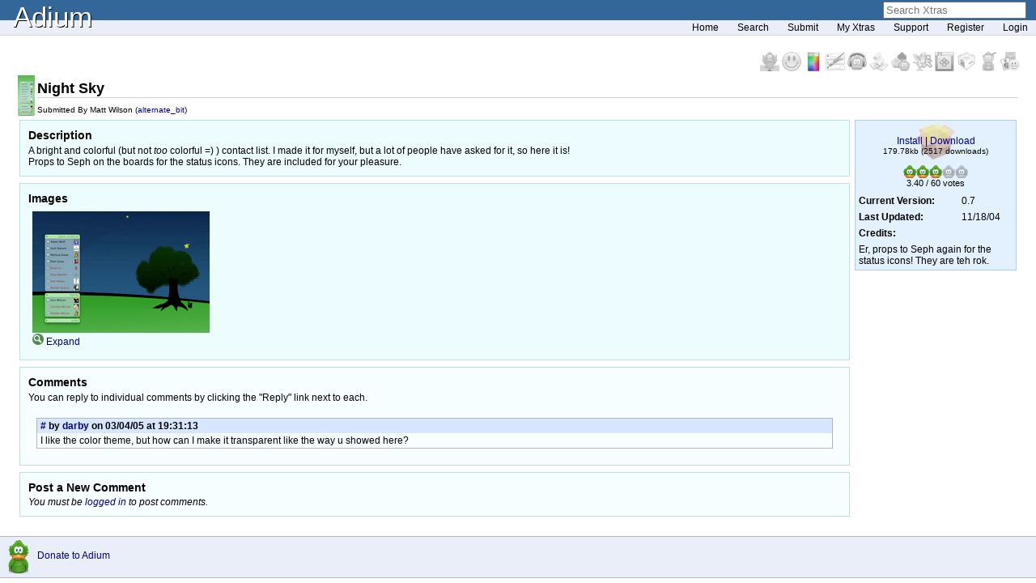

--- FILE ---
content_type: text/html; charset=UTF-8
request_url: https://www.adiumxtras.com/index.php?a=xtras&xtra_id=917
body_size: 4123
content:
<!DOCTYPE html PUBLIC "-//W3C//DTD XHTML 1.0 Transitional//EN" "http://www.w3.org/TR/xhtml1/DTD/xhtml1-transitional.dtd">
<html xmlns="http://www.w3.org/1999/xhtml">
<head>
	<title>Adium - Xtras - View Xtra: Night Sky</title>
	<meta http-equiv="content-type" content="text/html; charset=ISO-8859-1" />
	<link rel="stylesheet" type="text/css" href="styles/layoutstyle.css" />
	<link rel="stylesheet" type="text/css" href="styles/defaultstyle.css" />
	<link rel="stylesheet" type="text/css" href="styles/xtras.css" />
	<link rel="alternate"  type="application/rss+xml" title="RSS" href="index.php?a=search&amp;type=rss" />
	<script type="text/javascript" src="scripts/xtras.js"></script>
</head>
<body>
	<div id="container">
		<div id="titlecontainer"><a href="http://adium.im">Adium</a></div>
				<div id="searches">
			<div id="searchForm">
				<form method="get" id="searchf" action="index.php">
					<input type="hidden" name="a" value="search" />
					<input type="text" name="s" id="search" value="Search Xtras" onfocus="search_clearValue('search', 'Xtras');" onblur="search_setValue('search', 'Xtras');" />
				</form>
			</div>
		
		<!--
			<div id="usersForm">
				<form method="get" id="usersf" action="index.php">
					<input type="hidden" name="a" value="users" />
					<input type="hidden" name="do" value="search" />
					<input type="text" name="u" id="users" value="Search Users" onfocus="search_clearValue('users', 'Users');" onblur="search_setValue('users', 'Users');" />
				</form>
			</div>
		-->
		</div>
		
		<script type="text/javascript">
			//makeSearch("users", "Users");
			makeSearch("search", "Xtras");
		</script>

		<div id="mainnav">
			<a href="index.php">Home</a>
			<a href="index.php?a=advanced_search">Search</a>
			<a href="index.php?a=manage&amp;do=submit">Submit</a>
			<a href="index.php?a=manage">My Xtras</a>
						<a href="index.php?a=support">Support</a>
							<a href="index.php?a=users&amp;do=register">Register</a>
				<a href="index.php?a=users&amp;do=login">Login</a>
					</div>
		
		<div id="content"><div style="float: right;">
<a href="index.php?a=cats&amp;cat_id=1" title="Dock Icons">
	<img src="images/dicons_small_off.png" onmouseover="this.src='images/dicons_small.png';" onmouseout="this.src='images/dicons_small_off.png';" style="border: 0;" alt="Dock Icons" />
</a>
<a href="index.php?a=cats&amp;cat_id=2" title="Emoticons">
	<img src="images/emoticons_small_off.png" onmouseover="this.src='images/emoticons_small.png';" onmouseout="this.src='images/emoticons_small_off.png';" style="border: 0;" alt="Emoticons" />
</a>
<a href="index.php?a=cats&amp;cat_id=4" title="Contact List Styles">
	<img src="images/clstyles_small.png" style="border: 0;" alt="Contact List Styles" />
</a>
<a href="index.php?a=cats&amp;cat_id=5" title="Message Styles">
	<img src="images/mstyles_small_off.png" onmouseover="this.src='images/mstyles_small.png';" onmouseout="this.src='images/mstyles_small_off.png';" style="border: 0;" alt="Message Styles" />
</a>
<a href="index.php?a=cats&amp;cat_id=3" title="Sound Sets">
	<img src="images/sounds_small_off.png" onmouseover="this.src='images/sounds_small.png';" onmouseout="this.src='images/sounds_small_off.png';" style="border: 0;" alt="Sound Sets" />
</a>
<a href="index.php?a=cats&amp;cat_id=6" title="AppleScripts">
	<img src="images/ascripts_small_off.png" onmouseover="this.src='images/ascripts_small.png';" onmouseout="this.src='images/ascripts_small_off.png';" style="border: 0;" alt="AppleScripts" />
</a>
<a href="index.php?a=cats&amp;cat_id=7" title="Status Icons">
	<img src="images/sicons_small_off.png" onmouseover="this.src='images/sicons_small.png';" onmouseout="this.src='images/sicons_small_off.png';" style="border: 0;" alt="Status Icons" />
</a>
<a href="index.php?a=cats&amp;cat_id=10" title="Service Icons">
	<img src="images/servicons_small_off.png" onmouseover="this.src='images/servicons_small.png';" onmouseout="this.src='images/servicons_small_off.png';" style="border: 0;" alt="Service Icons" />
</a>
<a href="index.php?a=cats&amp;cat_id=11" title="Menu Bar Icons">
	<img src="images/menubaricons_small_off.png" onmouseover="this.src='images/menubaricons_small.png';" onmouseout="this.src='images/menubaricons_small_off.png';" style="border: 0;" alt="Menu Bar Icons" />
</a>
<a href="index.php?a=cats&amp;cat_id=9" title="Plugins">
	<img src="images/plugin_small_off.png" onmouseover="this.src='images/plugin_small.png';" onmouseout="this.src='images/plugin_small_off.png';" style="border: 0;" alt="Plugins" />
</a>
<a href="index.php?a=cats&amp;cat_id=8" title="Miscellaneous">
	<img src="images/misc_small_off.png" onmouseover="this.src='images/misc_small.png';" onmouseout="this.src='images/misc_small_off.png';" style="border: 0;" alt="Miscellaneous" />
</a>
<a href="index.php?a=cats&amp;cat_id=all" title="All">
	<img src="images/xtras_small_off.png" onmouseover="this.src='images/xtras_small.png';" onmouseout="this.src='images/xtras_small_off.png';" style="border: 0;" alt="All" />
</a>

<script type="text/javascript">
/* Preload the hover images. */
var preload = new Array(12);
preload[0] = new Image();
preload[0].src = "images/dicons_small.png";
preload[1] = new Image();
preload[1].src = "images/emoticons_small.png";
preload[2] = new Image();
preload[2].src = "images/clstyles_small.png";
preload[3] = new Image();
preload[3].src = "images/mstyles_small.png";
preload[4] = new Image();
preload[4].src = "images/sounds_small.png";
preload[5] = new Image();
preload[5].src = "images/ascripts_small.png";
preload[6] = new Image();
preload[6].src = "images/sicons_small.png";
preload[7] = new Image();
preload[7].src = "images/servicons_small.png";
preload[8] = new Image();
preload[8].src = "images/menubaricons_small.png";
preload[9] = new Image();
preload[9].src = "images/plugin_small.png";
preload[10] = new Image();
preload[10].src = "images/misc_small.png";
preload[11] = new Image();
preload[11].src = "images/xtras_small.png";
</script></div>

<table border="0" cellspacing="1" cellpadding="1" style="width: 100%;">
	<tr>
		<td rowspan="3">
			<img src="/images/thumbs/night_sky_contact_list_styles_1021917_thumb.jpg" alt="Night Sky" />
		</td>
		<td style="width: 100%;"><h2>Night Sky</h2></td>
	</tr>
	<tr>
		<td><small>Submitted By Matt Wilson (<a href="index.php?a=users&amp;do=profile&amp;user_id=1021">alternate_bit</a>)</small></td>
	</tr>
</table>

<table border="0" cellspacing="2" cellpadding="2" style="width: 100%;">
<tr>
<td style="vertical-align: top;">
<div style="background-color: #EDFDFF; padding: 10px 10px 10px 10px; border: 1px solid #BCDFE4;">
<h3>Description</h3>
A bright and colorful (but not <i>too</i> colorful =) ) contact list. I made it for myself, but a lot of people have asked for it, so here it is! <br />
Props to Seph on the boards for the status icons. They are included for your pleasure. 
</div>


<div style="margin-top: 8px; background-color: #EDFDFF; padding: 10px 10px 10px 10px; border: 1px solid #BCDFE4;">
<h3>Images</h3>
			<div style="padding: 5px 5px 5px 5px;"><a href="javascript:swap('image1045','night_sky_contact_list_styles_1021917_img_1045.jpg','night_sky_contact_list_styles_1021917_thumb_1045.jpg');" style="text-decoration: none;"><img src="/images/pictures/night_sky_contact_list_styles_1021917_thumb_1045.jpg" alt="" id="image1045" /><br /><img src="images/mag.gif" alt="Magnify" style="margin-top: 1px;" /> <span id="mag_image1045">Expand</span></a></div>
	</div>

<div style="margin-top: 8px; background-color: #F7FEFF; padding: 10px 10px 10px 10px; border: 1px solid #BCDFE4;">
<h3 id="comments">Comments</h3>
<p>You can reply to individual comments by clicking the "Reply" link next to each.</p>
	<div class="comment" id="c4530">
	<div class="commentRight">
			</div>
		<h4><a href="#c4530">#</a> by
							<script type="text/javascript">eval(unescape('%64%6f%63%75%6d%65%6e%74%2e%77%72%69%74%65%28%27%3c%61%20%68%72%65%66%3d%22%6d%61%69%6c%74%6f%3a%64%61%72%62%79%5f%6d%61%67%69%63%40%79%61%68%6f%6f%2e%63%6f%6d%22%20%3e%64%61%72%62%79%3c%2f%61%3e%27%29%3b'))</script>
			 on 03/04/05 at 19:31:13</h4>
	<div class="commentText">I like the color theme, but how can I make it transparent like the way u showed here?</div>
	</div></div>

<div style="margin-top: 8px; background-color: #F7FEFF; padding: 10px 10px 10px 10px; border: 1px solid #BCDFE4;">
<h3>Post a New Comment</h3>
<em>You must be <a href="index.php?a=users&amp;do=login">logged in</a> to post comments.</em></div>

</td>
<td style="width: 200px; vertical-align: top;">
<div style="background-color: #E3F1FF; border: 1px solid #A8CFF6;">
	<div id="download">
		<p>
			<a href="adiumxtra://www.adiumxtras.com/download/917">Install</a> | <a href="download/917">Download</a><br />
			<small>179.78kb (2517 downloads)</small>
		</p>
	</div>

	<div style="text-align: center; margin: 5px 0 5px 0;" id="xtra917">
		<a href="javascript:doRate(917,1);" title="Rate this 1" onmouseover="showhighlight(917, 1);" onmouseout="killhighlight(917, 1);"><img src="images/star_full.png" style="border: 0;" id="xtra917_1" alt="1" /></a><a href="javascript:doRate(917,2);" title="Rate this 2" onmouseover="showhighlight(917, 2);" onmouseout="killhighlight(917, 2);"><img src="images/star_full.png" style="border: 0;" id="xtra917_2" alt="2" /></a><a href="javascript:doRate(917,3);" title="Rate this 3" onmouseover="showhighlight(917, 3);" onmouseout="killhighlight(917, 3);"><img src="images/star_full.png" style="border: 0;" id="xtra917_3" alt="3" /></a><a href="javascript:doRate(917,4);" title="Rate this 4" onmouseover="showhighlight(917, 4);" onmouseout="killhighlight(917, 4);"><img src="images/star_empty.png" style="border: 0;" id="xtra917_4" alt="4" /></a><a href="javascript:doRate(917,5);" title="Rate this 5" onmouseover="showhighlight(917, 5);" onmouseout="killhighlight(917, 5);"><img src="images/star_empty.png" style="border: 0;" id="xtra917_5" alt="5" /></a><br />
		<span class="itemDesc">3.40 / 60 votes</span>
	</div>
	
	<table border="0" cellspacing="2" cellpadding="2" style="width: 100%;">
	<tr>
		<td><strong>Current Version:</strong></td>
		<td>0.7</td>
	</tr>
	<tr>
		<td><strong>Last Updated:</strong></td>
		<td>11/18/04</td>
	</tr>
			<tr>
		<td colspan="2"><strong>Credits:</strong></td>
	</tr>
	<tr>
		<td colspan="2"><div style="overflow: auto; width: 190px;">Er, props to Seph again for the status icons! They are teh rok.</div></td>
	</tr>
		</table>
	</div>
</td>
</tr>
</table>

        </div>
		<div id="footer">
<div class="donate">
<a href="https://www.paypal.com/cgi-bin/webscr?cmd=_s-xclick&amp;submit.x=57&amp;submit.y=8&amp;encrypted=-----BEGIN+PKCS7-----%0D%0AMIIHFgYJKoZIhvcNAQcEoIIHBzCCBwMCAQExggEwMIIBLAIBADCBlDCBjjELMAkG%0D%0AA1UEBhMCVVMxCzAJBgNVBAgTAkNBMRYwFAYDVQQHEw1Nb3VudGFpbiBWaWV3MRQw%0D%0AEgYDVQQKEwtQYXlQYWwgSW5jLjETMBEGA1UECxQKbGl2ZV9jZXJ0czERMA8GA1UE%0D%0AAxQIbGl2ZV9hcGkxHDAaBgkqhkiG9w0BCQEWDXJlQHBheXBhbC5jb20CAQAwDQYJ%0D%0AKoZIhvcNAQEBBQAEgYAFR5tF%2BRKUV3BS49vJraDG%2BIoWDoZMieUT%2FJJ1Fzjsr511%0D%0Au7hS1F2piJuHuqmm%2F0r8Kf8oaycOo74K3zLmUQ6T6hUS6%2Bh6lZAoIlhI3A1YmqIP%0D%0AdrdY%2FtfKRbWfolDumJ9Mdv%2FzJxPnpdQiTN5K1PMrPYE6GgPWE9WC4V9lqstSmTEL%0D%0AMAkGBSsOAwIaBQAwgZMGCSqGSIb3DQEHATAUBggqhkiG9w0DBwQIjtd%2BN9o4ZB6A%0D%0AcIbH8ZjOLmE35xBQ%2F93chtzIcRXHhIQJVpBRCkyJkdTD3libP3F7TgkrLij1DBxg%0D%0AfFlE0V%2FGTk29Ys%2FwsPO7hNs3YSNuSz0HT5F6sa8aXwFtMCE%2FgB1Ha4qdtYY%2BNETJ%0D%0AEETwNMLefjhaBfI%2BnRxl2K2gggOHMIIDgzCCAuygAwIBAgIBADANBgkqhkiG9w0B%0D%0AAQUFADCBjjELMAkGA1UEBhMCVVMxCzAJBgNVBAgTAkNBMRYwFAYDVQQHEw1Nb3Vu%0D%0AdGFpbiBWaWV3MRQwEgYDVQQKEwtQYXlQYWwgSW5jLjETMBEGA1UECxQKbGl2ZV9j%0D%0AZXJ0czERMA8GA1UEAxQIbGl2ZV9hcGkxHDAaBgkqhkiG9w0BCQEWDXJlQHBheXBh%0D%0AbC5jb20wHhcNMDQwMjEzMTAxMzE1WhcNMzUwMjEzMTAxMzE1WjCBjjELMAkGA1UE%0D%0ABhMCVVMxCzAJBgNVBAgTAkNBMRYwFAYDVQQHEw1Nb3VudGFpbiBWaWV3MRQwEgYD%0D%0AVQQKEwtQYXlQYWwgSW5jLjETMBEGA1UECxQKbGl2ZV9jZXJ0czERMA8GA1UEAxQI%0D%0AbGl2ZV9hcGkxHDAaBgkqhkiG9w0BCQEWDXJlQHBheXBhbC5jb20wgZ8wDQYJKoZI%0D%0AhvcNAQEBBQADgY0AMIGJAoGBAMFHTt38RMxLXJyO2SmS%2BNdl72T7oKJ4u4uw%2B6aw%0D%0AntALWh03PewmIJuzbALScsTS4sZoS1fKciBGoh11gIfHzylvkdNe%2FhJl66%2FRGqrj%0D%0A5rFb08sAABNTzDTiqqNpJeBsYs%2Fc2aiGozptX2RlnBktH%2BSUNpAajW724Nv2Wvhi%0D%0Af6sFAgMBAAGjge4wgeswHQYDVR0OBBYEFJaffLvGbxe9WT9S1wob7BDWZJRrMIG7%0D%0ABgNVHSMEgbMwgbCAFJaffLvGbxe9WT9S1wob7BDWZJRroYGUpIGRMIGOMQswCQYD%0D%0AVQQGEwJVUzELMAkGA1UECBMCQ0ExFjAUBgNVBAcTDU1vdW50YWluIFZpZXcxFDAS%0D%0ABgNVBAoTC1BheVBhbCBJbmMuMRMwEQYDVQQLFApsaXZlX2NlcnRzMREwDwYDVQQD%0D%0AFAhsaXZlX2FwaTEcMBoGCSqGSIb3DQEJARYNcmVAcGF5cGFsLmNvbYIBADAMBgNV%0D%0AHRMEBTADAQH%2FMA0GCSqGSIb3DQEBBQUAA4GBAIFfOlaagFrl71%2Bjq6OKidbWFSE%2B%0D%0AQ4FqROvdgIONth%2B8kSK%2F%2FY%2F4ihuE4Ymvzn5ceE3S%2FiBSQQMjyvb%2Bs2TWbQYDwcp1%0D%0A29OPIbD9epdr4tJOUNiSojw7BHwYRiPh58S1xGlFgHFXwrEBb3dgNbMUa%2Bu4qect%0D%0AsMAXpVHnD9wIyfmHMYIBmjCCAZYCAQEwgZQwgY4xCzAJBgNVBAYTAlVTMQswCQYD%0D%0AVQQIEwJDQTEWMBQGA1UEBxMNTW91bnRhaW4gVmlldzEUMBIGA1UEChMLUGF5UGFs%0D%0AIEluYy4xEzARBgNVBAsUCmxpdmVfY2VydHMxETAPBgNVBAMUCGxpdmVfYXBpMRww%0D%0AGgYJKoZIhvcNAQkBFg1yZUBwYXlwYWwuY29tAgEAMAkGBSsOAwIaBQCgXTAYBgkq%0D%0AhkiG9w0BCQMxCwYJKoZIhvcNAQcBMBwGCSqGSIb3DQEJBTEPFw0wNDAzMjUwNDQ0%0D%0AMzRaMCMGCSqGSIb3DQEJBDEWBBRzTAS6zk5cmMeC49IorY8CM%2BkX0TANBgkqhkiG%0D%0A9w0BAQEFAASBgBsyRfMv9mSyoYq00wIB7BmUHFGq5x%2Ffnr8M24XbKjhkyeULk2NC%0D%0As4jbCgaWNg6grvccJtjbvmDskMKt%2BdS%2BEAkeWwm1Zf%2F%2B5u1fMyb5vo1NNcRIs5oq%0D%0A7SvXiLTPRzVqzQdhVs7PoZG0i0RRIb0tMeo1IssZeB2GE5Nsg0D8PwpB%0D%0A-----END+PKCS7-----">
Donate to Adium</a>
</div>
			<div id="powered"></div>
		</div>
    </div>
	<script type="text/javascript">
	var gaJsHost = (("https:" == document.location.protocol) ? "https://ssl." : "http://www.");
	document.write(unescape("%3Cscript src='" + gaJsHost + "google-analytics.com/ga.js' type='text/javascript'%3E%3C/script%3E"));
	</script>
	<script type="text/javascript">
	var pageTracker = _gat._getTracker("UA-347527-10");
	pageTracker._trackPageview();
	</script>
</body>
</html>

--- FILE ---
content_type: application/javascript
request_url: https://www.adiumxtras.com/scripts/xtras.js
body_size: 1844
content:
/* This is from http://marc.theaimsgroup.com/?l=php-general&m=112198633625636&w=2*/
function createRequestObject() {
    var ro;
    var browser = navigator.appName;
    if (browser == "Microsoft Internet Explorer")
        ro = new ActiveXObject("Microsoft.XMLHTTP");
	else
        ro = new XMLHttpRequest();
    return ro;
}

var http = createRequestObject();

function doRate(xtraid, rateValue) {
    http.open('get', 'index.php?a=xtras&do=rate&html=1&xtra_id=' + xtraid + '&rating=' + rateValue);
    http.onreadystatechange = handleResponse;
    http.send(null);
}

function handleResponse() {
    if (http.readyState != 4)
    	return;

	var response = http.responseText;
	var update = new Array();
        
	if (response.indexOf("|" != -1)) {
		update = response.split("|");
		document.getElementById(update[0]).innerHTML = update[1];
	}
}

function confirmReport(comment_id, xtra_id) {
	var msg = "You are about to notify the Xtras mods that this comment is inappropriate. Are you sure you wish to report it?";
	if (confirm(msg))
		window.location = "index.php?a=xtras&do=report_comment&comment_id=" + comment_id + "&xtra_id=" + xtra_id;
}

function confirmDelete(comment_id) {
	var msg = "You are about to delete a comment. Are you sure you wish to continue?"
	if (confirm(msg))
		window.location = "index.php?a=manage&do=del_comment&comment_id=" + comment_id;
}

function swap(id, bigFile, smallFile) {
	var image = document.getElementById(id);
	var curFile = image.src.substring(image.src.lastIndexOf('/')+1);
	var swapImage = new Image();
	
	if (curFile == bigFile) {
		document.getElementById("mag_" + id).innerHTML = "Expand";
		swapImage.src = "http://www.adiumxtras.com/images/pictures/" + smallFile;
	} else {
		document.getElementById("mag_" + id).innerHTML = "Contract";
		swapImage.src = "http://www.adiumxtras.com/images/pictures/" + bigFile;
	}
	
	image.src = swapImage.src;
}

var oldInfo = new Array(5);

function showhighlight (id, number) {
	var full = new Image();
	full.src = "http://www.adiumxtras.com/images/star_full_hi.png";
	for (number; number > 0; number--) {
		oldInfo[number] = new Image();
		oldInfo[number].src = document.getElementById("xtra" + id + "_" + number).src;
		document.getElementById("xtra" + id + "_" + number).src = full.src;
	}
}

function killhighlight (id, number) {
	for (number; number > 0; number--)
		document.getElementById("xtra" + id + "_" + number).src = oldInfo[number].src;
}

// This portion "inspired" by http://www.bartelme.at/scripts/common.js

var isSafari = (navigator.userAgent.indexOf("WebKit") != -1);

if (!isSafari) {
	// Preload!
	alternateSearch = new Image();
	alternateSearch.src = "http://www.adiumxtras.com/images/searchbkg_on.png";
}

function search_clearValue(element, name) {
	if (!isSafari) {
		var search = document.getElementById(element);
		if (search.value == 'Search ' + name) {
			search.value='';
			search.style.color = "#000000";
		}
		document.getElementById(element + "Form").style.background = "url(http://www.adiumxtras.com/images/searchbkg_on.png) no-repeat";
	}
}

function search_setValue(element, name) {
	if (!isSafari) {
		var search = document.getElementById(element);
		if (search.value == '') {
			search.style.color = "#888888";
			search.value = 'Search ' + name;
		}
		document.getElementById(element + "Form").style.background = "url(http://www.adiumxtras.com/images/searchbkg.png) no-repeat";
	}
}

function search_handleSubmit(element, name) {
	if (!isSafari)
		return;
	// Avoid blank dropdown entries by just redirecting them.
	if (document.getElementById(element).value == '') {
		if (element == "search")
			window.location = 'index.php?a=search';
		else
			window.location = 'index.php?a=' + element + '&do=search';
	} else
		document.getElementById(element + "f").submit();
}


function makeSearch(element, name) {
	var searchInput = document.getElementById(element);
	if (isSafari) {
		searchInput.setAttribute("type", "search");
		searchInput.setAttribute("autosave", "adiumxtras" + element);
		searchInput.setAttribute("results", "10");
		searchInput.setAttribute("placeholder", "Search " + name);
		searchInput.setAttribute("onsearch", "search_handleSubmit('" + element + "', '" + name + "');");
		if (searchInput.value == "Search " + name)
		searchInput.value = '';
	} else {
		var searchForm = document.getElementById(element + "Form");
		searchForm.style.top = "1px";
		searchForm.style.width = "154px";
		
		searchInput.style.border = "0";
		searchForm.style.background = "url(http://www.adiumxtras.com/images/searchbkg.png) no-repeat";
		searchInput.style.background = "none";
		if (searchInput.value == 'Search ' + name)
			searchInput.style.color = "#888888";
		//Somehow, the following line messes up camino.
		//searchInput.style.height = "25px";
		searchInput.style.fontSize = "11px";
		searchInput.style.width = "138px";
		searchInput.style.padding = "6px 0 4px 8px";
	}		
}

function replyComment (xtra_id, parent_id) {
	var former = document.getElementById("reply");
	// They've hit reply already. Remove the last one.
	if (former) {
		var parentNodeId = former.parentNode.getAttribute("id");
		former.parentNode.removeChild(former);
		// It seems they hit reply twice. Remove it the second time and end.
		if (parentNodeId == "c" + parent_id)
			return;
	}

	// Let's shorten the variable a bit. It's a lot to type/see!
	var comment = document.getElementById("c" + parent_id);
	iH = document.createElement("DIV");
	iH.setAttribute("id", "reply");
	
	var form = document.createElement("FORM");
	form.setAttribute("method", "post");
	form.setAttribute("action", "index.php");
	
	var hiddenNames = new Array("xtra_id", "parent_id", "a", "do");
	var hiddenValues = new Array(xtra_id, parent_id, "xtras", "add_comment");
	
	for (var x = 0; x < hiddenNames.length; x++) {
		var input = document.createElement("INPUT");
		input.setAttribute("name", hiddenNames[x]);
		input.setAttribute("type", "hidden");
		input.setAttribute("value", hiddenValues[x]);
		form.appendChild(input);
	}
	
	var textarea = document.createElement("TEXTAREA");
	textarea.setAttribute("cols", 60);
	textarea.setAttribute("rows", 8);
	textarea.setAttribute("name", "comment");
	textarea.setAttribute("style", "margin-left: 5px; width: 95%;");
	form.appendChild(textarea);
	
	var captcha = document.getElementById("recaptcha_widget_div").cloneNode(true);
	form.appendChild(captcha);

	var submit = document.createElement("INPUT");
	submit.setAttribute("type", "submit");
	submit.setAttribute("value", "Add Comment");
	form.appendChild(submit);
	
	iH.appendChild(form);
	comment.appendChild(iH);
}